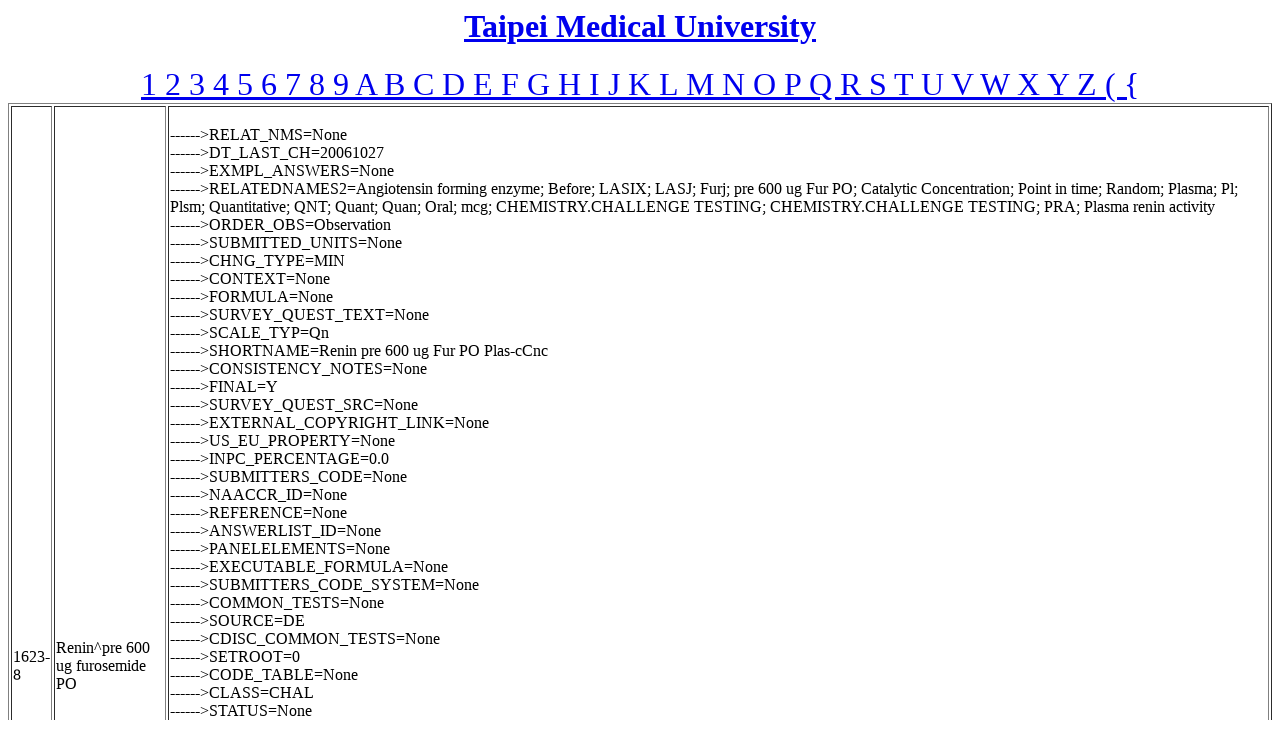

--- FILE ---
content_type: text/html
request_url: http://pubdiz.tmu.edu.tw/directory/loincDirectory/directory/code/1623-8.html
body_size: 6582
content:
<html>
<title>
1623-8_LOINC_CODE
</title>
<head>
<meta content='Renin^pre 600 ug furosemide PO' name='medical informatics Vocabulary'/>
</head>
<a href=http://www.tmu.edu.tw/><center><h1>Taipei Medical University</h1></center></a>
<body>
<center>
<a href=../Directory_1.html><font size=+3>1  </font></a><a href=../Directory_2.html><font size=+3>2  </font></a><a href=../Directory_3.html><font size=+3>3  </font></a><a href=../Directory_4.html><font size=+3>4  </font></a><a href=../Directory_5.html><font size=+3>5  </font></a><a href=../Directory_6.html><font size=+3>6  </font></a><a href=../Directory_7.html><font size=+3>7  </font></a><a href=../Directory_8.html><font size=+3>8  </font></a><a href=../Directory_9.html><font size=+3>9  </font></a><a href=../Directory_A.html><font size=+3>A  </font></a><a href=../Directory_B.html><font size=+3>B  </font></a><a href=../Directory_C.html><font size=+3>C  </font></a><a href=../Directory_D.html><font size=+3>D  </font></a><a href=../Directory_E.html><font size=+3>E  </font></a><a href=../Directory_F.html><font size=+3>F  </font></a><a href=../Directory_G.html><font size=+3>G  </font></a><a href=../Directory_H.html><font size=+3>H  </font></a><a href=../Directory_I.html><font size=+3>I  </font></a><a href=../Directory_J.html><font size=+3>J  </font></a><a href=../Directory_K.html><font size=+3>K  </font></a><a href=../Directory_L.html><font size=+3>L  </font></a><a href=../Directory_M.html><font size=+3>M  </font></a><a href=../Directory_N.html><font size=+3>N  </font></a><a href=../Directory_O.html><font size=+3>O  </font></a><a href=../Directory_P.html><font size=+3>P  </font></a><a href=../Directory_Q.html><font size=+3>Q  </font></a><a href=../Directory_R.html><font size=+3>R  </font></a><a href=../Directory_S.html><font size=+3>S  </font></a><a href=../Directory_T.html><font size=+3>T  </font></a><a href=../Directory_U.html><font size=+3>U  </font></a><a href=../Directory_V.html><font size=+3>V  </font></a><a href=../Directory_W.html><font size=+3>W  </font></a><a href=../Directory_X.html><font size=+3>X  </font></a><a href=../Directory_Y.html><font size=+3>Y  </font></a><a href=../Directory_Z.html><font size=+3>Z  </font></a><a href=../Directory_(.html><font size=+3>(  </font></a><a href=../Directory_{.html><font size=+3>{  </font></a>
</center>
<table border ='1'>
<td>
1623-8
<td>
<div>
Renin^pre 600 ug furosemide PO
<td>
<br>------>RELAT_NMS=None<br>------>DT_LAST_CH=20061027<br>------>EXMPL_ANSWERS=None<br>------>RELATEDNAMES2=Angiotensin forming enzyme; Before; LASIX; LASJ; Furj; pre 600 ug Fur PO; Catalytic Concentration; Point in time; Random; Plasma; Pl; Plsm; Quantitative; QNT; Quant; Quan; Oral; mcg; CHEMISTRY.CHALLENGE TESTING; CHEMISTRY.CHALLENGE TESTING; PRA; Plasma renin activity<br>------>ORDER_OBS=Observation<br>------>SUBMITTED_UNITS=None<br>------>CHNG_TYPE=MIN<br>------>CONTEXT=None<br>------>FORMULA=None<br>------>SURVEY_QUEST_TEXT=None<br>------>SCALE_TYP=Qn<br>------>SHORTNAME=Renin pre 600 ug Fur PO Plas-cCnc<br>------>CONSISTENCY_NOTES=None<br>------>FINAL=Y<br>------>SURVEY_QUEST_SRC=None<br>------>EXTERNAL_COPYRIGHT_LINK=None<br>------>US_EU_PROPERTY=None<br>------>INPC_PERCENTAGE=0.0<br>------>SUBMITTERS_CODE=None<br>------>NAACCR_ID=None<br>------>REFERENCE=None<br>------>ANSWERLIST_ID=None<br>------>PANELELEMENTS=None<br>------>EXECUTABLE_FORMULA=None<br>------>SUBMITTERS_CODE_SYSTEM=None<br>------>COMMON_TESTS=None<br>------>SOURCE=DE<br>------>CDISC_COMMON_TESTS=None<br>------>SETROOT=0<br>------>CODE_TABLE=None<br>------>CLASS=CHAL<br>------>STATUS=None<br>------>HL7_FIELD_SUBFIELD_ID=None<br>------>TIME_ASPCT=Pt<br>------>IPCC_UNITS=None<br>------>CLASSTYPE=1<br>------>MOLAR_MASS=42270<br>------>UNITSREQUIRED=Y<br>------>LONG_COMMON_NAME=Renin [Enzymatic activity/volume] in Plasma --pre 600 ug furosemide PO<br>------>NORM_RANGE=None<br>------>METHOD_TYP=None<br>------>SCOPE=None<br>------>DEFINITION_DESCRIPTION_HELP=None<br>------>ID=6909<br>------>EXACT_CMP_SY=None<br>------>COMPONENT_WORD_COUNT=6<br>------>EXTERNAL_COPYRIGHT_NOTICE=None<br>------>RELEVANCE_EQUATION=None<br>------>BASE_NAME=None<br>------>ANSWERLIST=None<br>------>COMPONENT=Renin^pre 600 ug furosemide PO<br>------>SYSTEM=Plas<br>------>COMMENTS=None<br>------>SPECIES=None<br>------>DATATYPE=None<br>------>MAP_TO=None<br>------>EXAMPLE_UNITS=None<br>------>PROPERTY=CCnc<br>------>ACSSYM=RENNASE, RENNIN,<br>------>LOINC_NUM=1623-8<br>
</div>
</table>
<center>
<a href=../Directory_1.html><font size=+3>1  </font></a><a href=../Directory_2.html><font size=+3>2  </font></a><a href=../Directory_3.html><font size=+3>3  </font></a><a href=../Directory_4.html><font size=+3>4  </font></a><a href=../Directory_5.html><font size=+3>5  </font></a><a href=../Directory_6.html><font size=+3>6  </font></a><a href=../Directory_7.html><font size=+3>7  </font></a><a href=../Directory_8.html><font size=+3>8  </font></a><a href=../Directory_9.html><font size=+3>9  </font></a><a href=../Directory_A.html><font size=+3>A  </font></a><a href=../Directory_B.html><font size=+3>B  </font></a><a href=../Directory_C.html><font size=+3>C  </font></a><a href=../Directory_D.html><font size=+3>D  </font></a><a href=../Directory_E.html><font size=+3>E  </font></a><a href=../Directory_F.html><font size=+3>F  </font></a><a href=../Directory_G.html><font size=+3>G  </font></a><a href=../Directory_H.html><font size=+3>H  </font></a><a href=../Directory_I.html><font size=+3>I  </font></a><a href=../Directory_J.html><font size=+3>J  </font></a><a href=../Directory_K.html><font size=+3>K  </font></a><a href=../Directory_L.html><font size=+3>L  </font></a><a href=../Directory_M.html><font size=+3>M  </font></a><a href=../Directory_N.html><font size=+3>N  </font></a><a href=../Directory_O.html><font size=+3>O  </font></a><a href=../Directory_P.html><font size=+3>P  </font></a><a href=../Directory_Q.html><font size=+3>Q  </font></a><a href=../Directory_R.html><font size=+3>R  </font></a><a href=../Directory_S.html><font size=+3>S  </font></a><a href=../Directory_T.html><font size=+3>T  </font></a><a href=../Directory_U.html><font size=+3>U  </font></a><a href=../Directory_V.html><font size=+3>V  </font></a><a href=../Directory_W.html><font size=+3>W  </font></a><a href=../Directory_X.html><font size=+3>X  </font></a><a href=../Directory_Y.html><font size=+3>Y  </font></a><a href=../Directory_Z.html><font size=+3>Z  </font></a><a href=../Directory_(.html><font size=+3>(  </font></a><a href=../Directory_{.html><font size=+3>{  </font></a>
</center>
</body>
</html>
